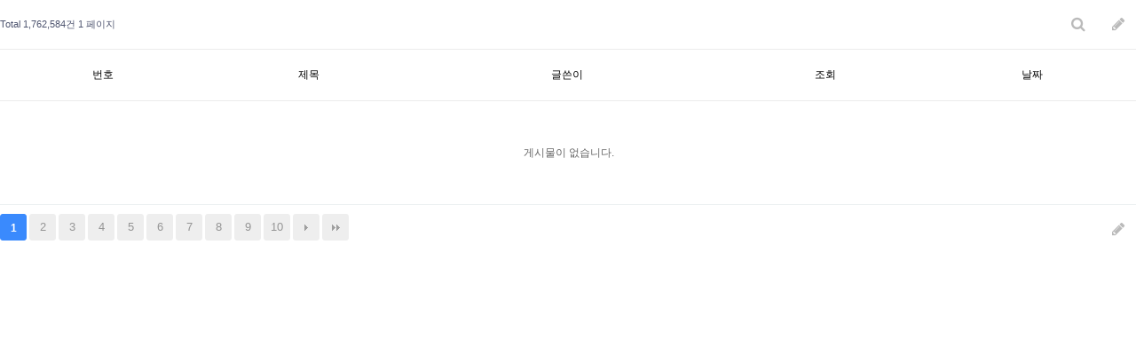

--- FILE ---
content_type: text/html; charset=utf-8
request_url: https://dchanwoo.com/gnu/bbs/board.php?bo_table=free&wr_id=391078&page=4
body_size: 904
content:
<!doctype html>
<html lang="ko">
<head>
<meta charset="utf-8">
<meta http-equiv="imagetoolbar" content="no">
<meta http-equiv="X-UA-Compatible" content="IE=Edge">
<title>오류안내 페이지 | 대전세종충남 한우협동조합</title>
<link rel="stylesheet" href="https://dchanwoo.com/gnu/css/default.css?ver=220620">
<link rel="stylesheet" href="https://dchanwoo.com/gnu/js/font-awesome/css/font-awesome.min.css?ver=220620">
<!--[if lte IE 8]>
<script src="https://dchanwoo.com/gnu/js/html5.js"></script>
<![endif]-->
<script>
// 자바스크립트에서 사용하는 전역변수 선언
var g5_url       = "https://dchanwoo.com/gnu";
var g5_bbs_url   = "https://dchanwoo.com/gnu/bbs";
var g5_is_member = "";
var g5_is_admin  = "";
var g5_is_mobile = "";
var g5_bo_table  = "";
var g5_sca       = "";
var g5_editor    = "";
var g5_cookie_domain = "";
var g5_shop_url = "https://dchanwoo.com/gnu/shop";
</script>
<script src="https://dchanwoo.com/gnu/js/jquery-1.12.4.min.js?ver=2210172"></script>
<script src="https://dchanwoo.com/gnu/js/jquery-migrate-1.4.1.min.js?ver=2210172"></script>
<script src="https://dchanwoo.com/gnu/js/jquery.menu.js?ver=2210172"></script>
<script src="https://dchanwoo.com/gnu/js/common.js?ver=2210172"></script>
<script src="https://dchanwoo.com/gnu/js/wrest.js?ver=2210172"></script>
<script src="https://dchanwoo.com/gnu/js/placeholders.min.js?ver=2210172"></script>
</head>
<body>

<script>
alert("글이 존재하지 않습니다.\n\n글이 삭제되었거나 이동된 경우입니다.");
document.location.replace("https://dchanwoo.com/gnu/bbs/board.php?bo_table=free");
</script>

<noscript>
<div id="validation_check">
    <h1>다음 항목에 오류가 있습니다.</h1>
    <p class="cbg">
        글이 존재하지 않습니다.<br><br>글이 삭제되었거나 이동된 경우입니다.    </p>
        <div class="btn_confirm">
        <a href="https://dchanwoo.com/gnu/bbs/board.php?bo_table=free">돌아가기</a>
    </div>
    
</div>
</noscript>





</body>
</html>


--- FILE ---
content_type: text/html; charset=utf-8
request_url: https://dchanwoo.com/gnu/bbs/board.php?bo_table=free
body_size: 2115
content:
<!doctype html>
<html lang="ko">
<head>
<meta charset="utf-8">
<meta http-equiv="imagetoolbar" content="no">
<meta http-equiv="X-UA-Compatible" content="IE=Edge">
<title>자유게시판 1 페이지 | 대전세종충남 한우협동조합</title>
<link rel="stylesheet" href="https://dchanwoo.com/gnu/css/default.css?ver=220620">
<link rel="stylesheet" href="https://dchanwoo.com/gnu/js/font-awesome/css/font-awesome.min.css?ver=220620">
<link rel="stylesheet" href="https://dchanwoo.com/gnu/skin/board/basic/style.css?ver=220620">
<!--[if lte IE 8]>
<script src="https://dchanwoo.com/gnu/js/html5.js"></script>
<![endif]-->
<script>
// 자바스크립트에서 사용하는 전역변수 선언
var g5_url       = "https://dchanwoo.com/gnu";
var g5_bbs_url   = "https://dchanwoo.com/gnu/bbs";
var g5_is_member = "";
var g5_is_admin  = "";
var g5_is_mobile = "";
var g5_bo_table  = "free";
var g5_sca       = "";
var g5_editor    = "";
var g5_cookie_domain = "";
var g5_shop_url = "https://dchanwoo.com/gnu/shop";
</script>
<script src="https://dchanwoo.com/gnu/js/jquery-1.12.4.min.js?ver=2210172"></script>
<script src="https://dchanwoo.com/gnu/js/jquery-migrate-1.4.1.min.js?ver=2210172"></script>
<script src="https://dchanwoo.com/gnu/js/jquery.menu.js?ver=2210172"></script>
<script src="https://dchanwoo.com/gnu/js/common.js?ver=2210172"></script>
<script src="https://dchanwoo.com/gnu/js/wrest.js?ver=2210172"></script>
<script src="https://dchanwoo.com/gnu/js/placeholders.min.js?ver=2210172"></script>
</head>
<body>

 
<!-- 게시판 목록 시작 { -->
<div id="bo_list" style="width:100%">

    <!-- 게시판 카테고리 시작 { -->
        <!-- } 게시판 카테고리 끝 -->
    
    <form name="fboardlist" id="fboardlist" action="https://dchanwoo.com/gnu/bbs/board_list_update.php" onsubmit="return fboardlist_submit(this);" method="post">
    
    <input type="hidden" name="bo_table" value="free">
    <input type="hidden" name="sfl" value="">
    <input type="hidden" name="stx" value="">
    <input type="hidden" name="spt" value="">
    <input type="hidden" name="sca" value="">
    <input type="hidden" name="sst" value="wr_num, wr_reply">
    <input type="hidden" name="sod" value="">
    <input type="hidden" name="page" value="1">
    <input type="hidden" name="sw" value="">

    <!-- 게시판 페이지 정보 및 버튼 시작 { -->
    <div id="bo_btn_top">
        <div id="bo_list_total">
            <span>Total 1,762,584건</span>
            1 페이지
        </div>

        <ul class="btn_bo_user">
        	                        <li>
            	<button type="button" class="btn_bo_sch btn_b01 btn" title="게시판 검색"><i class="fa fa-search" aria-hidden="true"></i><span class="sound_only">게시판 검색</span></button>
            </li>
            <li><a href="https://dchanwoo.com/gnu/bbs/write.php?bo_table=free" class="btn_b01 btn" title="글쓰기"><i class="fa fa-pencil" aria-hidden="true"></i><span class="sound_only">글쓰기</span></a></li>        	        </ul>
    </div>
    <!-- } 게시판 페이지 정보 및 버튼 끝 -->
        	
    <div class="tbl_head01 tbl_wrap">
        <table>
        <caption>자유게시판 목록</caption>
        <thead>
        <tr>
                        <th scope="col">번호</th>
            <th scope="col">제목</th>
            <th scope="col">글쓴이</th>
            <th scope="col"><a href="https://dchanwoo.com/gnu/bbs/board.php?bo_table=free&amp;sop=and&amp;sst=wr_hit&amp;sod=desc&amp;sfl=&amp;stx=&amp;sca=&amp;page=1">조회 </a></th>
                                    <th scope="col"><a href="https://dchanwoo.com/gnu/bbs/board.php?bo_table=free&amp;sop=and&amp;sst=wr_datetime&amp;sod=desc&amp;sfl=&amp;stx=&amp;sca=&amp;page=1">날짜  </a></th>
        </tr>
        </thead>
        <tbody>
                <tr><td colspan="5" class="empty_table">게시물이 없습니다.</td></tr>        </tbody>
        </table>
    </div>
	<!-- 페이지 -->
	<nav class="pg_wrap"><span class="pg"><span class="sound_only">열린</span><strong class="pg_current">1</strong><span class="sound_only">페이지</span>
<a href="https://dchanwoo.com/gnu/bbs/board.php?bo_table=free&amp;page=2" class="pg_page">2<span class="sound_only">페이지</span></a>
<a href="https://dchanwoo.com/gnu/bbs/board.php?bo_table=free&amp;page=3" class="pg_page">3<span class="sound_only">페이지</span></a>
<a href="https://dchanwoo.com/gnu/bbs/board.php?bo_table=free&amp;page=4" class="pg_page">4<span class="sound_only">페이지</span></a>
<a href="https://dchanwoo.com/gnu/bbs/board.php?bo_table=free&amp;page=5" class="pg_page">5<span class="sound_only">페이지</span></a>
<a href="https://dchanwoo.com/gnu/bbs/board.php?bo_table=free&amp;page=6" class="pg_page">6<span class="sound_only">페이지</span></a>
<a href="https://dchanwoo.com/gnu/bbs/board.php?bo_table=free&amp;page=7" class="pg_page">7<span class="sound_only">페이지</span></a>
<a href="https://dchanwoo.com/gnu/bbs/board.php?bo_table=free&amp;page=8" class="pg_page">8<span class="sound_only">페이지</span></a>
<a href="https://dchanwoo.com/gnu/bbs/board.php?bo_table=free&amp;page=9" class="pg_page">9<span class="sound_only">페이지</span></a>
<a href="https://dchanwoo.com/gnu/bbs/board.php?bo_table=free&amp;page=10" class="pg_page">10<span class="sound_only">페이지</span></a>
<a href="https://dchanwoo.com/gnu/bbs/board.php?bo_table=free&amp;page=11" class="pg_page pg_next">다음</a>
<a href="https://dchanwoo.com/gnu/bbs/board.php?bo_table=free&amp;page=117506" class="pg_page pg_end">맨끝</a>
</span></nav>	<!-- 페이지 -->
	
        <div class="bo_fx">
                <ul class="btn_bo_user">
        	                        <li><a href="https://dchanwoo.com/gnu/bbs/write.php?bo_table=free" class="btn_b01 btn" title="글쓰기"><i class="fa fa-pencil" aria-hidden="true"></i><span class="sound_only">글쓰기</span></a></li>        </ul>	
            </div>
       
    </form>

    <!-- 게시판 검색 시작 { -->
    <div class="bo_sch_wrap">
        <fieldset class="bo_sch">
            <h3>검색</h3>
            <form name="fsearch" method="get">
            <input type="hidden" name="bo_table" value="free">
            <input type="hidden" name="sca" value="">
            <input type="hidden" name="sop" value="and">
            <label for="sfl" class="sound_only">검색대상</label>
            <select name="sfl" id="sfl">
                <option value="wr_subject" >제목</option><option value="wr_content" >내용</option><option value="wr_subject||wr_content" >제목+내용</option><option value="wr_name,1" >글쓴이</option><option value="wr_name,0" >글쓴이(코)</option>            </select>
            <label for="stx" class="sound_only">검색어<strong class="sound_only"> 필수</strong></label>
            <div class="sch_bar">
                <input type="text" name="stx" value="" required id="stx" class="sch_input" size="25" maxlength="20" placeholder=" 검색어를 입력해주세요">
                <button type="submit" value="검색" class="sch_btn"><i class="fa fa-search" aria-hidden="true"></i><span class="sound_only">검색</span></button>
            </div>
            <button type="button" class="bo_sch_cls" title="닫기"><i class="fa fa-times" aria-hidden="true"></i><span class="sound_only">닫기</span></button>
            </form>
        </fieldset>
        <div class="bo_sch_bg"></div>
    </div>
    <script>
    jQuery(function($){
        // 게시판 검색
        $(".btn_bo_sch").on("click", function() {
            $(".bo_sch_wrap").toggle();
        })
        $('.bo_sch_bg, .bo_sch_cls').click(function(){
            $('.bo_sch_wrap').hide();
        });
    });
    </script>
    <!-- } 게시판 검색 끝 --> 
</div>


<!-- } 게시판 목록 끝 -->

    




</body>
</html>

<!-- 사용스킨 : basic -->
